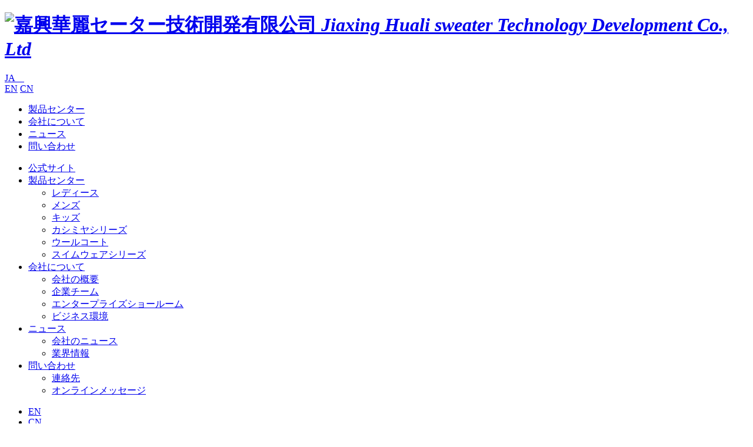

--- FILE ---
content_type: text/html; charset=utf-8
request_url: https://www.hualisweater.com/ja/product/kids-wear-354.html
body_size: 4412
content:
<!DOCTYPE html>
<html>
<head> 
	<meta charset="utf-8">
	<meta http-equiv="X-UA-Compatible" content="IE=edge" />
	<title>HLK20008_キッズ_製品センター__嘉興華麗セーター技術開発有限公司</title>
	<meta name="keywords" content="">
	<meta name="description" content="Style&amp;nbsp; No.：HLK20008Composition：55%Acrylic 45%Cotton">
	<meta name="viewport" content="width=device-width, initial-scale=1, maximum-scale=1, user-scalable=no">
	
		<link rel="shortcut icon" href="/favicon.ico">
		<link rel="stylesheet" type="text/css" href="/public/static/index/package/bootstrap/3.3.7/bootstrap.min.css"/>
		<link rel="stylesheet" type="text/css" href="/public/static/index/web_default/css/css.css"/>
	<link rel="stylesheet" type="text/css" href="/public/static/index/web_default/css/css_ja.css"/>
	<script type="text/javascript" src="/public/static/index/package/seajs/3.0.3/sea.js?v=3.0.3"></script>
	<script type="text/javascript">
    	var root = '';
    	var classnow = 80;
    	var panel_menu='栏目',
			panel_language='语言';
    </script>
	<script type="text/javascript" src="/public/static/index/web_default/js/config.js?v=1.0.8"></script>
	<!--[if lt IE 9]>
	<script type="text/javascript">seajs.use(["html5","respond","selectivizr"])</script>
	<![endif]-->
	<!--Include Js-->
		</head>
<body>
<div id="page" class="" >

	<header  id="header" class="fadeInDown wow" data-wow-duration="1.5s">
		<div class="bg"></div>
	    <div class="container clearfix" >
			<a href="#menu" class="mm_btn">
			  	<div class="menu_bar">
			  		<div class="menu_bar_item top">
			  	      	<div class="rect top"></div>
			  		</div>
			  		<div class="menu_bar_item mid">
			  	      	<div class="rect mid"></div>
			  		</div>
			  		<div class="menu_bar_item bottom">
			  	        <div class="rect bottom"></div>
			  		</div>
			  	</div>
		  	</a>
    		<h1 class="logo pull-left">
		  		<a href="/ja/">
			  		<img src="/public/uploads/image/20230315/1678848787930892.png" class="img1" alt="嘉興華麗セーター技術開発有限公司" />
			  		<em class="hidden-sm hidden-xs">Jiaxing Huali sweater Technology Development Co., Ltd</em>
		  		</a>
		  	</h1>
	    	<div class="language language_ja pull-right hidden-sm hidden-xs">
	    		<a href="https://www.hualisweater.com/ja">JA&nbsp;&nbsp;&nbsp;&nbsp;<i class="fa fa-angle-down" aria-hidden="true"></i></a>
	    		<div class="lang-none">
		    			    		<a href="https://www.hualisweater.com/en">EN</a>
		    				    		<a href="https://www.hualisweater.com/cn">CN</a>
		    				    	</div>
	    	</div>
	    	<nav class="nav nav_ja pull-right hidden-sm hidden-xs">
	    		<ul>
	    				    			<li class="active">
	    			<a href="/ja/product" >
	    				    				製品センター	    			</a>
	    				
	    			</li>
	    				    			<li >
	    			<a href="/ja/about" >
	    				    				会社について	    			</a>
	    				
	    			</li>
	    				    			<li >
	    			<a href="/ja/news" >
	    				    				ニュース	    			</a>
	    				
	    			</li>
	    				    			<li >
	    			<a href="/ja/contact" >
	    				    				問い合わせ	    			</a>
	    				
	    			</li>
	    				    		</ul>
	    	</nav>
	    </div>
	</header>
		<nav id="menu" class="mm-menu_offcanvas">
		<div id="panel-menu">
			<ul>
				<li><a href="/ja/" >公式サイト</a></li>
								<li >
					<a href="/ja/product" >製品センター</a>
												<ul>
																<li>
																				<a href="/ja/product/ladies-wear" >レディース</a>
																			</li>
																<li>
																				<a href="/ja/product/mens-wear" >メンズ</a>
																			</li>
																<li>
																				<a href="/ja/product/kids-wear" >キッズ</a>
																			</li>
																<li>
																				<a href="/ja/product/cashmere" >カシミヤシリーズ</a>
																			</li>
																<li>
																				<a href="/ja/product/woolen-coat" >ウールコート</a>
																			</li>
																<li>
																				<a href="/ja/product/swimwear" >スイムウェアシリーズ</a>
																			</li>
													</ul>
						
				</li>
								<li >
					<a href="/ja/about" >会社について</a>
												<ul>
																<li>
																				<a href="/ja/about#ab1" >会社の概要</a>
																			</li>
																<li>
																				<a href="/ja/about#ab2" >企業チーム</a>
																			</li>
																<li>
																				<a href="/ja/about#ab3" >エンタープライズショールーム</a>
																			</li>
																<li>
																				<a href="/ja/about#ab4" >ビジネス環境</a>
																			</li>
													</ul>
						
				</li>
								<li >
					<a href="/ja/news" >ニュース</a>
												<ul>
																<li>
																				<a href="/ja/news/company-news" >会社のニュース</a>
																			</li>
																<li>
																				<a href="/ja/news/industry-news" >業界情報</a>
																			</li>
													</ul>
						
				</li>
								<li >
					<a href="/ja/contact" >問い合わせ</a>
												<ul>
																<li>
																				<a href="/ja/contact#ab1" >連絡先</a>
																			</li>
																<li>
																				<a href="/ja/contact#ab2" >オンラインメッセージ</a>
																			</li>
													</ul>
						
				</li>
							</ul>
		</div>
		<div id="panel-language">
			<ul>
									
							<li><a href="https://www.hualisweater.com/en">EN</a></li>
						
									
							<li><a href="https://www.hualisweater.com/cn">CN</a></li>
						
									
							<li><a href="https://www.hualisweater.com/ja">JA</a></li>
						
							</ul>
		</div>
	</nav>
		<section class="banner">
			    <div id="ban" style=""><img src="/public/uploads/image/20200623/1592905881787451.jpg"></div>
	    	</section>
	<div class="subnav">
	<div class="container">
		<div class="col-page-title text-center">
							<h2>製品センター</h2>
						<hr>
		</div>		
		<div class="vicenav hidden-xs text-center">
								<a href="/ja/product/ladies-wear" >レディース</a>
									<a href="/ja/product/mens-wear" >メンズ</a>
									<a href="/ja/product/kids-wear"  class='active'>キッズ</a>
									<a href="/ja/product/cashmere" >カシミヤシリーズ</a>
									<a href="/ja/product/woolen-coat" >ウールコート</a>
									<a href="/ja/product/swimwear" >スイムウェアシリーズ</a>
							
		</div>
	</div>
</div>

<div class="nycontainer">
	<div class="container2">
		<div class="pro_show">
			<div class=" clearfix">
				<div class="caseleft pull-left clearfix">
					<div class="jqueryzoom text-center"> 
				        <img id="img" class="cloudzoom" src="/public/uploads/watermark/bimg/20200706-1594028154776095.jpg" data-cloudzoom="zoomSizeMode:'image',zoomImage: '/public/uploads/watermark/bimg/20200706-1594028154776095.jpg',autoInside: 30"/> 
				    </div>
				    <div class="product-thumb">
					    <div class="swiper-container-product">
					        <div class="swiper-wrapper">
					        					         	<div class="swiper-slide">
					         		<img class="cloudzoom-gallery" src="/public/uploads/watermark/thumb/420x578/20200706-1594028154776095.jpg" data-cloudzoom="useZoom:'.cloudzoom',image:'/public/uploads/watermark/bimg/20200706-1594028154776095.jpg',zoomImage:'/public/uploads/watermark/bimg/20200706-1594028154776095.jpg'"/>
					         	</div>
					        					         	<div class="swiper-slide">
					         		<img class="cloudzoom-gallery" src="/public/uploads/watermark/thumb/420x578/20200706-1594028155117213.jpg" data-cloudzoom="useZoom:'.cloudzoom',image:'/public/uploads/watermark/bimg/20200706-1594028155117213.jpg',zoomImage:'/public/uploads/watermark/bimg/20200706-1594028155117213.jpg'"/>
					         	</div>
					        					         	<div class="swiper-slide">
					         		<img class="cloudzoom-gallery" src="/public/uploads/watermark/thumb/420x578/20200706-1594028156616280.jpg" data-cloudzoom="useZoom:'.cloudzoom',image:'/public/uploads/watermark/bimg/20200706-1594028156616280.jpg',zoomImage:'/public/uploads/watermark/bimg/20200706-1594028156616280.jpg'"/>
					         	</div>
					        					         	<div class="swiper-slide">
					         		<img class="cloudzoom-gallery" src="/public/uploads/watermark/thumb/420x578/20200706-1594028158276087.jpg" data-cloudzoom="useZoom:'.cloudzoom',image:'/public/uploads/watermark/bimg/20200706-1594028158276087.jpg',zoomImage:'/public/uploads/watermark/bimg/20200706-1594028158276087.jpg'"/>
					         	</div>
					        					         	<div class="swiper-slide">
					         		<img class="cloudzoom-gallery" src="/public/uploads/watermark/thumb/420x578/20200706-1594028160920829.jpg" data-cloudzoom="useZoom:'.cloudzoom',image:'/public/uploads/watermark/bimg/20200706-1594028160920829.jpg',zoomImage:'/public/uploads/watermark/bimg/20200706-1594028160920829.jpg'"/>
					         	</div>
					        					         	<div class="swiper-slide">
					         		<img class="cloudzoom-gallery" src="/public/uploads/watermark/thumb/420x578/20200706-1594028162949903.jpg" data-cloudzoom="useZoom:'.cloudzoom',image:'/public/uploads/watermark/bimg/20200706-1594028162949903.jpg',zoomImage:'/public/uploads/watermark/bimg/20200706-1594028162949903.jpg'"/>
					         	</div>
					        					         	<div class="swiper-slide">
					         		<img class="cloudzoom-gallery" src="/public/uploads/watermark/thumb/420x578/20200706-1594028164897982.jpg" data-cloudzoom="useZoom:'.cloudzoom',image:'/public/uploads/watermark/bimg/20200706-1594028164897982.jpg',zoomImage:'/public/uploads/watermark/bimg/20200706-1594028164897982.jpg'"/>
					         	</div>
					        					         	<div class="swiper-slide">
					         		<img class="cloudzoom-gallery" src="/public/uploads/watermark/thumb/420x578/20200706-1594028163583728.jpg" data-cloudzoom="useZoom:'.cloudzoom',image:'/public/uploads/watermark/bimg/20200706-1594028163583728.jpg',zoomImage:'/public/uploads/watermark/bimg/20200706-1594028163583728.jpg'"/>
					         	</div>
					        					        </div>
					    </div>
					    <div class="product-detail-next"><i class="fa fa-angle-right" aria-hidden="true"></i></div>
					    <div class="product-detail-prev"><i class="fa fa-angle-left" aria-hidden="true"></i></div>
				    </div>
				</div>
				<div class="caseright pull-right">
					<h3>HLK20008</h3>
					<div class="prenext">
						<a href="/ja/product/kids-wear-353.html"><b>前の条：</b>HLK20009</a>
						<a href="/ja/product/kids-wear-355.html"><b>次の条：</b>HLK20007</a>
					</div>
				</div>
			</div>
			<div class="proshowcon proshowcon_tab">
				<ul class="proshowh tab_menu">
											<li  class="current" ><b >详细描述</b></li>
									</ul>
				<div class="tab_box">
											<div><p>スタイル番号：HLK20008</p><p>構成：アクリル55％綿45％</p></div>
									</div>
			</div>
			<div class="inquiry-container">
				<div class="inquiry-form">
					<form class="form-horizontal ajaxForm" action='' method="post" enctype="multipart/form-data">
						<div class="row">
							<ul>
															<li class="col-sm-6 row gm-row">
									<div class='col-sm-3 text-right inquiry-col input-name '>
										<span class="input-star">*</span><span>認証コード：&nbsp;</span>
									</div>
									<div class='col-sm-5 inquiry-col input-type'><input type="text" name="verify" required/></div>
									<div class='col-sm-4 inquiry-col inquiry-captcha text-right'><input type="text" style="display:none;" name="captcha_src_id" value="0042506901"><img id="captcha_src_0042506901" class="captcha_src" src="/gmcaptcha/0042506901" alt="captcha" onclick="this.src='/gmcaptcha/0042506901?_rnd='+Math.random();"/></div>
								</li>
														</ul>
						</div>
						<input type="hidden" name="pid" value="354">
						<input type="submit" class="submit-hide">
						<div class="inquiry-submit"><i class="fa fa-paper-plane-o" aria-hidden="true"></i>&nbsp;&nbsp;送信</div>
					</form>
				</div>
			</div>
		</div>
	</div>
</div>
<script src="/public/static/index/web_default/js/cloudzoom.js"></script>
<script type="text/javascript">
	var lang_no_products="该栏目下没有产品, 请选择其它栏目。",
		lang_no_inquiry_products="请至少选择一个产品.",
		lang_keywords_empty="关键词不能为空!",
		lang_select_all="全选";
	var oldImages  = $('.small').html();
    var productDisplayimg = "/public/uploads/watermark/bimg/20200706-1594028154776095.jpg";
    CloudZoom.quickStart();
</script>
<div class="col-newsletter fadeInUp wow" data-wow-duratin="1.5s">
	<div class="container">
		<div class="row">
			<div class="col-xs-12 col-sm-6 col-newsletterleft">
				<form class="form-horizontal ajaxForm" action="/ja/feedback" method="post" enctype="multipart/form-data">
					<ul class="clearfix">
													<li class="li1"><input type="text" name="56" placeholder="E-mail  sends" required id="" class=" required " value="">							</li>
												<li class="li5"><input class="submit" type="submit" value="送信" /></li>
												<li class="li4">
							<input type="text" name="verify" placeholder="認証コード" required/>
							<input type="text" style="display:none;" name="captcha_src_id" value="4299726106"><img id="captcha_src_4299726106" class="captcha_src" src="/gmcaptcha/4299726106" alt="captcha" onclick="this.src='/gmcaptcha/4299726106?_rnd='+Math.random();"/>						</li>
											
					</ul>
				</form>
			</div>
			<div class="col-xs-12 col-sm-6 clearfix col-newsletterright">
				<div class="pull-right">
					<h4>ニュースレター</h4>
					<p>ニュースレターで最新のニュースをお届けします。</p>				</div>
			</div>			
		</div>
	</div>
</div>
<footer class="footer fadeInUp wow" data-wow-duratin="1.5s" data-wow-delay="0.2s">
	<div class="container">
		<div class="row">
			<div class="col-sm-12 col-md-4 footerleft clearfix">
				<p class="qrcode pull-left text-center">
					<img src="/public/uploads/image/20200602/1591070117788256.png" alt="WeChat">
					<span>WeChat</span>
				</p>
				<div class="foot-contact pull-left">
					<p>メール：audrey.shen@hualisw.com</p><p>電話：0086-573-83340398</p><p>ファックス：0086-573-83366528</p>				</div>
				<div class="foot-link pull-left">
					<a href="" target="_blank" rel="nofollow"><img src="/public/static/index/web_default/images/link1.png" alt="facebook"></a>
					<a href="" target="_blank" rel="nofollow"><img src="/public/static/index/web_default/images/link2.png" alt="G+"></a>
					<a href="" target="_blank" rel="nofollow"><img src="/public/static/index/web_default/images/link3.png" alt="twitter"></a>
					<a href="" target="_blank" rel="nofollow"><img src="/public/static/index/web_default/images/link4.png" alt="link"></a>
				</div>
			</div>
			<div class="col-sm-12 col-md-8 footerright">
				<ul class="row">
											<li class="col-xs-3 clearfix">
							<div class="pull-right">
								<h5 class="tHide"><a href="/ja/product">製品センター</a><span></span></h5>
																<div class="sub">
																		<p><a href="/ja/product/ladies-wear">レディース</a></p>
																		<p><a href="/ja/product/mens-wear">メンズ</a></p>
																		<p><a href="/ja/product/kids-wear">キッズ</a></p>
																		<p><a href="/ja/product/cashmere">カシミヤシリーズ</a></p>
																		<p><a href="/ja/product/woolen-coat">ウールコート</a></p>
																		<p><a href="/ja/product/swimwear">スイムウェアシリーズ</a></p>
																	</div>
															</div>
						</li>
											<li class="col-xs-3 clearfix">
							<div class="pull-right">
								<h5 class="tHide"><a href="/ja/about">会社について</a><span></span></h5>
																<div class="sub">
																		<p><a href="/ja/about/company-profile.html">会社の概要</a></p>
																		<p><a href="/ja/about/team.html">企業チーム</a></p>
																		<p><a href="/ja/about/exhibition-hall.html">エンタープライズショールーム</a></p>
																		<p><a href="/ja/picture">ビジネス環境</a></p>
																	</div>
															</div>
						</li>
											<li class="col-xs-3 clearfix">
							<div class="pull-right">
								<h5 class="tHide"><a href="/ja/news">ニュース</a><span></span></h5>
																<div class="sub">
																		<p><a href="/ja/news/company-news">会社のニュース</a></p>
																		<p><a href="/ja/news/industry-news">業界情報</a></p>
																	</div>
															</div>
						</li>
											<li class="col-xs-3 clearfix">
							<div class="pull-right">
								<h5 class="tHide"><a href="/ja/contact">問い合わせ</a><span></span></h5>
																<div class="sub">
																		<p><a href="/ja/contact/contact-information.html">連絡先</a></p>
																		<p><a href="/ja/message">オンラインメッセージ</a></p>
																	</div>
															</div>
						</li>
									</ul>		
			</div>					
		</div>
	</div>
	<div class="copy">
		<div class="container">
			<p class="text-center">Copyright 2020  www.hualisweater.com   All Rights Reserved    嘉興華麗セーター技術開発有限公司 </p>
		</div>
	</div>
</footer>
<div id="gotoTop" title="返回顶部"><i class="fa fa-angle-up" aria-hidden="true"></i></div>
	<script type="text/javascript">
		var search_url = "";
		var search_lang = "ja";
		var about_data1 = "",
			about_data2 = "",
			about_data3 = "",
			about_data4 = "";
	</script>
		</div>
</body>
</html>